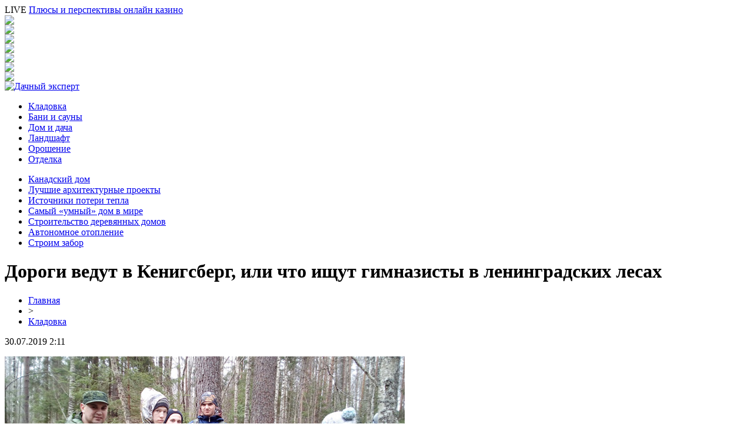

--- FILE ---
content_type: text/html; charset=UTF-8
request_url: http://hostelvsamare.ru/dorogi-vedut-v-kenigsberg-ili-chto-ishhut-gimnazisty-v-leningradskix-lesax/
body_size: 12880
content:
<!DOCTYPE html PUBLIC "-//W3C//DTD XHTML 1.0 Transitional//EN" "http://www.w3.org/TR/xhtml1/DTD/xhtml1-transitional.dtd">
<html xmlns="http://www.w3.org/1999/xhtml">
<head>
<meta http-equiv="Content-Type" content="text/html; charset=utf-8" />

<title>Дороги ведут в Кенигсберг, или что ищут гимназисты в ленинградских лесах</title>
<meta name="description" content="О Великой Отечественной войне в патриотическом клубе «Отечество» совета ветеранов Карасукского района Новосибирской области помнят всегда. Весной — подготовка к празднованию Дня Победы, летом — поисковая экспедиция (в этом году в планах участников клуба — «взятие» Кенигсберга)." />

<link rel="Shortcut Icon" href="http://hostelvsamare.ru/favicon.png" type="image/x-icon" />
<link rel="stylesheet" href="http://hostelvsamare.ru/wp-content/themes/site/style.css" type="text/css" />
<link href='http://fonts.googleapis.com/css?family=Cuprum:400,400italic&subset=cyrillic' rel='stylesheet' type='text/css'><meta name='robots' content='max-image-preview:large' />
<style id='classic-theme-styles-inline-css' type='text/css'>
/*! This file is auto-generated */
.wp-block-button__link{color:#fff;background-color:#32373c;border-radius:9999px;box-shadow:none;text-decoration:none;padding:calc(.667em + 2px) calc(1.333em + 2px);font-size:1.125em}.wp-block-file__button{background:#32373c;color:#fff;text-decoration:none}
</style>
<style id='global-styles-inline-css' type='text/css'>
body{--wp--preset--color--black: #000000;--wp--preset--color--cyan-bluish-gray: #abb8c3;--wp--preset--color--white: #ffffff;--wp--preset--color--pale-pink: #f78da7;--wp--preset--color--vivid-red: #cf2e2e;--wp--preset--color--luminous-vivid-orange: #ff6900;--wp--preset--color--luminous-vivid-amber: #fcb900;--wp--preset--color--light-green-cyan: #7bdcb5;--wp--preset--color--vivid-green-cyan: #00d084;--wp--preset--color--pale-cyan-blue: #8ed1fc;--wp--preset--color--vivid-cyan-blue: #0693e3;--wp--preset--color--vivid-purple: #9b51e0;--wp--preset--gradient--vivid-cyan-blue-to-vivid-purple: linear-gradient(135deg,rgba(6,147,227,1) 0%,rgb(155,81,224) 100%);--wp--preset--gradient--light-green-cyan-to-vivid-green-cyan: linear-gradient(135deg,rgb(122,220,180) 0%,rgb(0,208,130) 100%);--wp--preset--gradient--luminous-vivid-amber-to-luminous-vivid-orange: linear-gradient(135deg,rgba(252,185,0,1) 0%,rgba(255,105,0,1) 100%);--wp--preset--gradient--luminous-vivid-orange-to-vivid-red: linear-gradient(135deg,rgba(255,105,0,1) 0%,rgb(207,46,46) 100%);--wp--preset--gradient--very-light-gray-to-cyan-bluish-gray: linear-gradient(135deg,rgb(238,238,238) 0%,rgb(169,184,195) 100%);--wp--preset--gradient--cool-to-warm-spectrum: linear-gradient(135deg,rgb(74,234,220) 0%,rgb(151,120,209) 20%,rgb(207,42,186) 40%,rgb(238,44,130) 60%,rgb(251,105,98) 80%,rgb(254,248,76) 100%);--wp--preset--gradient--blush-light-purple: linear-gradient(135deg,rgb(255,206,236) 0%,rgb(152,150,240) 100%);--wp--preset--gradient--blush-bordeaux: linear-gradient(135deg,rgb(254,205,165) 0%,rgb(254,45,45) 50%,rgb(107,0,62) 100%);--wp--preset--gradient--luminous-dusk: linear-gradient(135deg,rgb(255,203,112) 0%,rgb(199,81,192) 50%,rgb(65,88,208) 100%);--wp--preset--gradient--pale-ocean: linear-gradient(135deg,rgb(255,245,203) 0%,rgb(182,227,212) 50%,rgb(51,167,181) 100%);--wp--preset--gradient--electric-grass: linear-gradient(135deg,rgb(202,248,128) 0%,rgb(113,206,126) 100%);--wp--preset--gradient--midnight: linear-gradient(135deg,rgb(2,3,129) 0%,rgb(40,116,252) 100%);--wp--preset--font-size--small: 13px;--wp--preset--font-size--medium: 20px;--wp--preset--font-size--large: 36px;--wp--preset--font-size--x-large: 42px;--wp--preset--spacing--20: 0.44rem;--wp--preset--spacing--30: 0.67rem;--wp--preset--spacing--40: 1rem;--wp--preset--spacing--50: 1.5rem;--wp--preset--spacing--60: 2.25rem;--wp--preset--spacing--70: 3.38rem;--wp--preset--spacing--80: 5.06rem;--wp--preset--shadow--natural: 6px 6px 9px rgba(0, 0, 0, 0.2);--wp--preset--shadow--deep: 12px 12px 50px rgba(0, 0, 0, 0.4);--wp--preset--shadow--sharp: 6px 6px 0px rgba(0, 0, 0, 0.2);--wp--preset--shadow--outlined: 6px 6px 0px -3px rgba(255, 255, 255, 1), 6px 6px rgba(0, 0, 0, 1);--wp--preset--shadow--crisp: 6px 6px 0px rgba(0, 0, 0, 1);}:where(.is-layout-flex){gap: 0.5em;}:where(.is-layout-grid){gap: 0.5em;}body .is-layout-flex{display: flex;}body .is-layout-flex{flex-wrap: wrap;align-items: center;}body .is-layout-flex > *{margin: 0;}body .is-layout-grid{display: grid;}body .is-layout-grid > *{margin: 0;}:where(.wp-block-columns.is-layout-flex){gap: 2em;}:where(.wp-block-columns.is-layout-grid){gap: 2em;}:where(.wp-block-post-template.is-layout-flex){gap: 1.25em;}:where(.wp-block-post-template.is-layout-grid){gap: 1.25em;}.has-black-color{color: var(--wp--preset--color--black) !important;}.has-cyan-bluish-gray-color{color: var(--wp--preset--color--cyan-bluish-gray) !important;}.has-white-color{color: var(--wp--preset--color--white) !important;}.has-pale-pink-color{color: var(--wp--preset--color--pale-pink) !important;}.has-vivid-red-color{color: var(--wp--preset--color--vivid-red) !important;}.has-luminous-vivid-orange-color{color: var(--wp--preset--color--luminous-vivid-orange) !important;}.has-luminous-vivid-amber-color{color: var(--wp--preset--color--luminous-vivid-amber) !important;}.has-light-green-cyan-color{color: var(--wp--preset--color--light-green-cyan) !important;}.has-vivid-green-cyan-color{color: var(--wp--preset--color--vivid-green-cyan) !important;}.has-pale-cyan-blue-color{color: var(--wp--preset--color--pale-cyan-blue) !important;}.has-vivid-cyan-blue-color{color: var(--wp--preset--color--vivid-cyan-blue) !important;}.has-vivid-purple-color{color: var(--wp--preset--color--vivid-purple) !important;}.has-black-background-color{background-color: var(--wp--preset--color--black) !important;}.has-cyan-bluish-gray-background-color{background-color: var(--wp--preset--color--cyan-bluish-gray) !important;}.has-white-background-color{background-color: var(--wp--preset--color--white) !important;}.has-pale-pink-background-color{background-color: var(--wp--preset--color--pale-pink) !important;}.has-vivid-red-background-color{background-color: var(--wp--preset--color--vivid-red) !important;}.has-luminous-vivid-orange-background-color{background-color: var(--wp--preset--color--luminous-vivid-orange) !important;}.has-luminous-vivid-amber-background-color{background-color: var(--wp--preset--color--luminous-vivid-amber) !important;}.has-light-green-cyan-background-color{background-color: var(--wp--preset--color--light-green-cyan) !important;}.has-vivid-green-cyan-background-color{background-color: var(--wp--preset--color--vivid-green-cyan) !important;}.has-pale-cyan-blue-background-color{background-color: var(--wp--preset--color--pale-cyan-blue) !important;}.has-vivid-cyan-blue-background-color{background-color: var(--wp--preset--color--vivid-cyan-blue) !important;}.has-vivid-purple-background-color{background-color: var(--wp--preset--color--vivid-purple) !important;}.has-black-border-color{border-color: var(--wp--preset--color--black) !important;}.has-cyan-bluish-gray-border-color{border-color: var(--wp--preset--color--cyan-bluish-gray) !important;}.has-white-border-color{border-color: var(--wp--preset--color--white) !important;}.has-pale-pink-border-color{border-color: var(--wp--preset--color--pale-pink) !important;}.has-vivid-red-border-color{border-color: var(--wp--preset--color--vivid-red) !important;}.has-luminous-vivid-orange-border-color{border-color: var(--wp--preset--color--luminous-vivid-orange) !important;}.has-luminous-vivid-amber-border-color{border-color: var(--wp--preset--color--luminous-vivid-amber) !important;}.has-light-green-cyan-border-color{border-color: var(--wp--preset--color--light-green-cyan) !important;}.has-vivid-green-cyan-border-color{border-color: var(--wp--preset--color--vivid-green-cyan) !important;}.has-pale-cyan-blue-border-color{border-color: var(--wp--preset--color--pale-cyan-blue) !important;}.has-vivid-cyan-blue-border-color{border-color: var(--wp--preset--color--vivid-cyan-blue) !important;}.has-vivid-purple-border-color{border-color: var(--wp--preset--color--vivid-purple) !important;}.has-vivid-cyan-blue-to-vivid-purple-gradient-background{background: var(--wp--preset--gradient--vivid-cyan-blue-to-vivid-purple) !important;}.has-light-green-cyan-to-vivid-green-cyan-gradient-background{background: var(--wp--preset--gradient--light-green-cyan-to-vivid-green-cyan) !important;}.has-luminous-vivid-amber-to-luminous-vivid-orange-gradient-background{background: var(--wp--preset--gradient--luminous-vivid-amber-to-luminous-vivid-orange) !important;}.has-luminous-vivid-orange-to-vivid-red-gradient-background{background: var(--wp--preset--gradient--luminous-vivid-orange-to-vivid-red) !important;}.has-very-light-gray-to-cyan-bluish-gray-gradient-background{background: var(--wp--preset--gradient--very-light-gray-to-cyan-bluish-gray) !important;}.has-cool-to-warm-spectrum-gradient-background{background: var(--wp--preset--gradient--cool-to-warm-spectrum) !important;}.has-blush-light-purple-gradient-background{background: var(--wp--preset--gradient--blush-light-purple) !important;}.has-blush-bordeaux-gradient-background{background: var(--wp--preset--gradient--blush-bordeaux) !important;}.has-luminous-dusk-gradient-background{background: var(--wp--preset--gradient--luminous-dusk) !important;}.has-pale-ocean-gradient-background{background: var(--wp--preset--gradient--pale-ocean) !important;}.has-electric-grass-gradient-background{background: var(--wp--preset--gradient--electric-grass) !important;}.has-midnight-gradient-background{background: var(--wp--preset--gradient--midnight) !important;}.has-small-font-size{font-size: var(--wp--preset--font-size--small) !important;}.has-medium-font-size{font-size: var(--wp--preset--font-size--medium) !important;}.has-large-font-size{font-size: var(--wp--preset--font-size--large) !important;}.has-x-large-font-size{font-size: var(--wp--preset--font-size--x-large) !important;}
.wp-block-navigation a:where(:not(.wp-element-button)){color: inherit;}
:where(.wp-block-post-template.is-layout-flex){gap: 1.25em;}:where(.wp-block-post-template.is-layout-grid){gap: 1.25em;}
:where(.wp-block-columns.is-layout-flex){gap: 2em;}:where(.wp-block-columns.is-layout-grid){gap: 2em;}
.wp-block-pullquote{font-size: 1.5em;line-height: 1.6;}
</style>
<script type="text/javascript" id="wp-postviews-cache-js-extra">
/* <![CDATA[ */
var viewsCacheL10n = {"admin_ajax_url":"http:\/\/hostelvsamare.ru\/wp-admin\/admin-ajax.php","post_id":"41820"};
/* ]]> */
</script>
<script type="text/javascript" src="http://hostelvsamare.ru/wp-content/plugins/post-views-counter-x/postviews-cache.js?ver=6.5.5" id="wp-postviews-cache-js"></script>
<link rel="canonical" href="http://hostelvsamare.ru/dorogi-vedut-v-kenigsberg-ili-chto-ishhut-gimnazisty-v-leningradskix-lesax/" />
<link rel="alternate" type="application/json+oembed" href="http://hostelvsamare.ru/wp-json/oembed/1.0/embed?url=http%3A%2F%2Fhostelvsamare.ru%2Fdorogi-vedut-v-kenigsberg-ili-chto-ishhut-gimnazisty-v-leningradskix-lesax%2F" />
<link rel="alternate" type="text/xml+oembed" href="http://hostelvsamare.ru/wp-json/oembed/1.0/embed?url=http%3A%2F%2Fhostelvsamare.ru%2Fdorogi-vedut-v-kenigsberg-ili-chto-ishhut-gimnazisty-v-leningradskix-lesax%2F&#038;format=xml" />
</head>

<body>

<div id="headertop">
	<div id="headline">
		<div class="headlinex">
			<div class="headll">
						<span>LIVE</span> <a href="http://hostelvsamare.ru/plyusy-i-perspektivy-onlazino/">Плюсы и перспективы онлайн казино</a>
						</div>
			<div class="headlr">
				<div class="headsoc"><img src="http://hostelvsamare.ru/wp-content/themes/site/images/vk.png" /></div>
				<div class="headsoc"><img src="http://hostelvsamare.ru/wp-content/themes/site/images/fb.png" /></div>
				<div class="headsoc"><img src="http://hostelvsamare.ru/wp-content/themes/site/images/ml.png" /></div>
				<div class="headsoc"><img src="http://hostelvsamare.ru/wp-content/themes/site/images/od.png" /></div>
				<div class="headsoc"><img src="http://hostelvsamare.ru/wp-content/themes/site/images/yt.png" /></div>
				<div class="headsoc"><img src="http://hostelvsamare.ru/wp-content/themes/site/images/tw.png" /></div>
				<div class="headsoc"><img src="http://hostelvsamare.ru/wp-content/themes/site/images/in.png" /></div>
			</div>
		</div>
	</div>
	<div id="headmain">
		<div class="headmainx">
			<div class="hmain1">
				<a href="http://hostelvsamare.ru/" title="Дачный эксперт"><img src="http://hostelvsamare.ru/wp-content/themes/site/images/logo.png" alt="Дачный эксперт" /></a>
			</div>
			<div class="hmain2">
				<ul>
					<li><a href="http://hostelvsamare.ru/kladovka/">Кладовка</a></li>
					<li><a href="http://hostelvsamare.ru/bani-i-sauny/">Бани и сауны</a></li>
					<li><a href="http://hostelvsamare.ru/dom-i-dacha/">Дом и дача</a></li>
					<li><a href="http://hostelvsamare.ru/landshaft/">Ландшафт</a></li>
					<li><a href="http://hostelvsamare.ru/oroshenie/">Орошение</a></li>
					<li><a href="http://hostelvsamare.ru/otdelka/">Отделка</a></li>
				</ul>
			</div>
		</div>
	</div>
	<div id="headunder">
		<div class="headunderx">
			<ul>
				<li><a href="http://hostelvsamare.ru/kak-postroit-kanadskij-dom-samostoyatelno/">Канадский дом</a></li>
				<li><a href="http://hostelvsamare.ru/luchshie-arhitekturnye-proekty-2013-goda/">Лучшие архитектурные проекты</a></li>
				<li><a href="http://hostelvsamare.ru/samye-glavnye-istochniki-poteri-tepla-v-chastnom-dome-chast-2/">Источники потери тепла</a></li>
				<li><a href="http://hostelvsamare.ru/samyj-umnyj-dom-v-mire/">Самый «умный» дом в мире</a></li>
				<li><a href="http://hostelvsamare.ru/supersovremennye-tehnologii-stroitelstva-derevyannyh-domov/">Строительство деревянных домов</a></li>
				<li><a href="http://hostelvsamare.ru/kak-sdelat-avtonomnoe-otoplenie-chastnogo-doma-bolee-effektivnym/">Автономное отопление</a></li>
				<li><a href="http://hostelvsamare.ru/kak-postroit-zabor-dlya-dachi-svoimi-rukami/">Строим забор</a></li>
			</ul>
		</div>
	</div>
</div>




<div id="main">


<div id="content">
	<h1>Дороги ведут в Кенигсберг, или что ищут гимназисты в ленинградских лесах</h1>
	<div class="inlenta">
		<div id="breadcrumb"><ul><li><a href="http://hostelvsamare.ru">Главная</a></li><li>&gt;</li><li><a href="http://hostelvsamare.ru/kladovka/">Кладовка</a></li></ul></div>		<div id="datecont">30.07.2019 2:11</div>
	</div>
			
	<div id="samtext">
									<p><img src="http://hostelvsamare.ru/wp-content/uploads/2019/05/a2aeed954d4dced514ef47a50bbe790e.jpg" alt="Дороги ведут в Кенигсберг, или что ищут гимназисты в ленинградских лесах" title="Дороги ведут в Кенигсберг, или что ищут гимназисты в ленинградских лесах" /></p>
			<p>О Великой Отечественной войне в патриотическом клубе «Отечество» совета ветеранов Карасукского района Новосибирской области помнят всегда. </p>
<p>Весной — подготовка к празднованию Дня Победы, летом — поисковая экспедиция (в этом году в планах участников клуба — «взятие» Кенигсберга). Зимой в клубе планируют поездки и работают с документами — ищут информацию о погибших в архивах и электронных базах данных, а осенью подводят итоги, организуют уроки мужества в школах, встречи с жителями сел района. 	</p>
<p>В начале этого года ветераны из «Отечества» — руководитель клуба Надежда Брежнева, Екатерина Лактионова, Нина Бабаева и педагог Нижнебаяновской школы Беймбет Хаиров — провели день в Павлодаре. Туда их для общения и совместной работы пригласила основательница поискового движения «Красные следопыты» Людмила Агеева, с которой карасучане дружат давно. Поисковики побывали в павлодарской школе № 14, где гостей встретили ученики еще трех школ города, в школе-интернате и Доме дружбы.</p>
<p>— У нас нет границ и нет национальностей. И такие встречи нужны для того, чтобы нынешнее поколение знало, что было большое и многонациональное государство, которое защищало единую границу, и что народ не разделялся по нациям, это был единый кулак, — пояснила Надежда Емельяновна.</p>
<p>Надежда Брежнева, увлекшая всех присутствующих своим рассказом, сама семь лет назад с восхищением слушала алтайских поисковиков, которые «вернули» домой, в Чернокурью, солдата Суховеева. Не смогла сдержать слез и решила найти своего брата. Нашла! С алтайскими ребятами и клубом ветеранов района «Отечество», который возглавила, побывала в Смоленске, где брат погиб и захоронен. Но остановиться так и не смогла.      </p>
<p>— Моя мама всю жизнь ждала своего сына, но не дождалась, и я выполнила долг перед ней. А сколько таких матерей? Я сама испытала эти чувства, и теперь даю такую возможность другим людям, — объяснила она.</p>
<p>На одной из встреч в Казахстане ветераны из «Отечества» услышали от организатора местного поискового движения Майдана Кусаинова важные слова: «Истомленные великим ожиданием солдатские души хотят, чтобы на их могилы пришли родные и близкие и уронили слезу». И как можно остановиться после этого, оставить поиски пропавших без вести земляков, захоронения погибших?</p>
<p>Есть поисковики, которые находят места боев, братские могилы и санитарные захоронения, поднимают солдатиков и перезахоранивают их на погостах. Несут такую Вахту Памяти. Но есть другая работа, за которую взялись карасучане, она не менее важная — поиск в архивах, Книгах Памяти имен участников войны, составление списков, выяснение мест боев и захоронений.</p>
<p>— Наши друзья из Павлодара берут отпуск и едут на места боев, увековечивают память о солдатах, ставя на братских могилах памятники и мемориалы. Наше направление — «вернуть» солдата домой. Берем места крупных сражений, ищем наших земляков, уточняем, сколько на этой территории воевало, погибло, похоронено и пропало без вести, едем туда с землей из родного края. Жаль, что смертные жетоны были до 1942 года. Большинство людей, которых находят на поле боя, остаются безымянными, — рассказала Надежда Емельяновна. </p>
<p>У «Отечества» в районе нашлось много единомышленников. Среди них Екатерина Васильевна Лактионова из Карасука, на счету которой уже четыре поисковые экспедиции. На фронте воевали два ее деда, отец и родная тетя, которая была зенитчицей. Все вернулись живыми. В клуб она пришла, чтобы пополнить информацию о членах своей семьи, переживших годы войны. Пришла — и осталась.</p>
<p>— Первая поездка в Сталинград, ныне Волгоград, для меня шоковая терапия. Я много фильмов видела, книг прочитала, но когда там оказалась — мурашки по коже, слезы… Это не только боль, сострадание, но и чувство величия нашего народа, его подвигов. После каждой поездки идем в школы и рассказываем. Вы не представляете, с каким интересом ребята слушают! — сказала Екатерина Васильевна. </p>
<p>А Надежда Емельяновна добавила: </p>
<p>— Мы как-то в клубе одного из сел нашего района зачитывали списки нами найденных солдат. В зале — тишина, а потом вдруг крики: «Это мой дядя! Это мой дед!»</p>
<p>Встречи и уроки мужества «Отечество» обязательно проводит в каждом селе, в каждой школе. Участники клуба берут свою «высоту» — село, учебное заведение. Готовят презентации, видео- и фотоподборки. И конечно, историю каждого земляка, кто воевал, кто погиб. Их родные получают капсулу с землей с места захоронения и подробную информацию.</p>
<p><img decoding="async" src="http://hostelvsamare.ru/wp-content/uploads/2019/05/39b0ad34ebb6ccd5263676dfa3565ade.jpg" alt="Дороги ведут в Кенигсберг, или что ищут гимназисты в ленинградских лесах" title="Дороги ведут в Кенигсберг, или что ищут гимназисты в ленинградских лесах" title="отряд2.jpg" alt="отряд2.jpg"/></p>
<p>С таким багажом по району едут Нина Бабаева, Ольга Данильченко, Зинаида Шеховцова, Александра Кравченко, Людмила Борода, Надежда Лоза, Павел Парыгин, Надежда Никитенко, Леонид Пономарёв, Ольга Нагибина, Любовь Зеленская… </p>
<p>Не было бы экспедиций и поездок в села района, если бы ветеранам-поисковикам не оказали помощь и поддержку глава района Александр Гофман, депутаты Законодательного собрания Александр Кулинич, Юрий Зозуля, Василий Иваков и Денис Субботин, а также совет ветеранов Карасукского района.</p>
<p>Похоронить солдата по-человечески, «вернуть» его родным, а ему землицу с родины — вот для чего все эти поисковые экспедиции. Первая, вторая, шестая… Смоленск, Сталинград, Курск, Брест, потом Ленинградская область. Город на Ниве — вообще особая страница в истории «Отечества».</p>
<p>В 2015 году ветераны-поисковики из Карасука попросились в экспедицию в Ленинградскую область с поисковиками из Сибирского кадетского корпуса. Наталья Некрасова, руководитель той экспедиции, рассказала, что за всю историю поисковой работы такое было впервые, чтобы и школьники на процедуре подъема тел из земли, и ветераны, приглашенные на похороны погибших на фронте, а точнее, на захоронение останков. </p>
<p>— Разве Интернет, с помощью которого мы вели свои поиски, мог дать нам такие чувства? Нет! Было тяжело. Раскоп, потом погост. Я два года уговаривала Наталью Изотовну Некрасову: «Возьми наших школьников!» А она: «Нет». Потом сдалась. И первый раз мы проводили трех гимназистов в Ленинград. Мне хотелось, чтобы была эта связь поколений. В нашем районе уже два направления поисковой деятельности — «Вахта Памяти» у гимназистов и наши «Дороги войны».</p>
<p>В апреле 2018-го ребят повел в экспедицию учитель истории Вадим Жижченко из гимназии № 1. Сначала два гимназиста, потом — три. Одна из них, Юля Погребняк, поделилась впечатлениями.</p>
<p>— Когда Толя Гартвич и Женя Левин рассказывали про Вахту, у меня была одна мысль: «Они молодцы, совершили такой подвиг! Хочу в экспедицию». </p>
<p>Однако потом начали терзать сомнения в правильности такого решения. И на стадии подготовки, и даже под стук колес поезда школьница думала: «Зря». Но когда на переборе, которым в основном занимались девочки и самые юные поисковики, Юля нашла своего первого солдатика, ощутила важность этой работы. </p>
<p>— На раскопе нашла череп. Все наши собрались, Миша из комвзвода рассказал, что это был солдат тридцати с лишним лет — на зубах стерта эмаль. Он чей-то сын, а может, у него самого уже были дети… — рассказала участница экспедиции. </p>
<p>Когда было трудно, гимназисты Захар Мануйлов и Женя Левин, которые, как и Юля, посещают военно-патриотический клуб «Отечество», подставляли ей мужское плечо. Девушка сразу поняла, что «с ними в разведку можно». </p>
<p>— Я однажды промокла под дождем, мальчишки дали мне свои кофты. Помогали рюкзак нести, — привела она примеры. </p>
<p>Каждая значимая находка — в памяти. Верховой, буквально под 15-сантиметровым слоем земли, в валенках, которые частично сохранились. Саперная лопата, вросшая в дерево. Кошелечек маленький с монетками. Откопали одного солдатика, а под ним другой. Миша из комвзвода сказал, что погибли в бою. А потом немецкие солдаты… </p>
<p>Нашли останки — зажгли свечу, а когда хоронили, слезы не могли сдержать не только девочки, но и парни. </p>
<p>— За эти двадцать дней я изменилась. Одно дело — прочитать в учебнике, а здесь без лишних слов — история, все запоминается и чувствуется. Поисковики — это патриоты. Думаю, каждый из нас, подростков, должен съездить туда и найти своего солдата, — считает девятиклассница. — Мы гордимся, что нашли этих людей и упокоили на погосте. А когда нашему поисковику сказали, что отряд из другой области нашел его родственника, парень заплакал… Мы были за него рады. </p>
<p>Юля рассказала, что отряд жил по определенным правилам. Уважал и слушался Наталью Некрасову, которая ругала громко и долго за забытую теплую кофту и могла завернуть всех на базу за съеденную шоколадку из неприкосновенного запаса или забытый свисток. А когда копали землю в одном окопе, поняли поисковики-гимназисты, какой «крутой», как они выражаются, их спокойный историк Вадим Юрьевич… И по возвращении домой, в «мирное время», им так хотелось снова в бой — на тот раскоп в ленинградских лесах, поставить свечку... </p>
<p>— Я только тогда поняла, почему Толе не нравилось, когда их с Женькой называли героями. Поиск — это помощь людям, а не подвиг, — подвела итог Юля. </p>
<p>Любовь Доме, директор гимназии № 1 имени Героя Советского Союза Василия Тимонова, признается, что заниматься патриотическим воспитанием сегодня —  дело непростое. </p>
<p><img decoding="async" src="http://hostelvsamare.ru/wp-content/uploads/2019/05/008d5129370814edcd63b6f9d58ebd81.jpg" alt="Дороги ведут в Кенигсберг, или что ищут гимназисты в ленинградских лесах" title="Дороги ведут в Кенигсберг, или что ищут гимназисты в ленинградских лесах" title="поисковики.jpg" alt="поисковики.jpg"/></p>
<p>— Не существует ни одного универсального рецепта, как воспитать настоящего гражданина, любящего свою Родину. Поэтому у нас возникла необходимость поиска новых форм воспитательной работы с подростками. И с легкой руки заместителя главы района Сергея Викторовича Шитвина и Надежды Емельяновны Брежневой мы присоединились к поисковому движению, к увековечению памяти павших защитников Отечества. Мне было непросто принять решение. Понимала, что беру на себя определенные обязательства и ответственность. Но встреча с руководителем поискового отряда Натальей Изотовной Некрасовой развеяла все сомнения. </p>
<p>Началась подготовка к первой экспедиции. Учеба, инструктаж и сбор необходимого снаряжения. Оказалось, что требуется немало: в списке — около девяноста пунктов. Самим не справиться. </p>
<p>— У нас была мощная поддержка в лице главы района Александра Павловича Гофмана и руководителя управления образования Петра Владимировича Багана. Очень помогли наши пограничники. Педагоги, родители и гимназисты тоже не остались в стороне. Был организован сбор средств для наших ребят, — продолжает Любовь Алексеевна. — Отправляя в первую поездку нашу команду, я не знала, будет ли продолжение. Но, вернувшись, руководитель отряда Вадим Юрьевич Жижченко и ребята уверенно сказали: «Мы поедем еще!» И стало ясно: им не надо говорить о патриотизме, они прочувствовали это сами. </p>
<p>В апреле гимназисты отправились на очередную Вахту. С ними — историк Жижченко, чьи уроки сейчас не кажутся такими сложными. У него особый спрос с поисковиков, которые прошли по одной из дорог войны, но обязаны знать не только про 900 блокадных дней, но и про все четыре года Великой Отечественной. </p>
<p>У ветеранов клуба «Отечество» — своя дорога войны, на Кенигсберг (ныне Калининград), где воевали карасучане Николай Петрович Кайгородцев и Александр Васильевич Кривощеков (последний, к сожалению, недавно ушел из жизни). Заодно нужно отыскать других солдат, не только из Карасукского, но и из Краснозерского и Баганского районов. </p>
<p>— Мы поставили себе цель пройти дорогами войны. Побывать в окопах, дзотах, на полях боев, прочувствовать все это и вернуть солдат домой. Пока мы живы, будем продолжать наш путь, — уверена руководитель карасукского клуба «Отечество».</p>
<p>Опубликовано в газете «Советская Сибирь» №19 от 8 мая 2019 года</p>
<p><!--noindex--><a href="http://hostelvsamare.ru/red.php?https://vn.ru/news-dorogi-vedut-v-kenigsberg-ili-chto-ishchut-gimnazisty-v-leningradskikh-lesakh/" rel="nofollow noopener noreferrer" target="_blank">Источник</a><!--/noindex--></p>
		
			</div>	

<div class="alsor">
<div class="zagcon">Читайте также</div>
<div class="vcentre"><img src="http://hostelvsamare.ru/wp-content/themes/site/images/li.png" width="6" height="9" style="margin-right:6px;" /><a href="http://hostelvsamare.ru/dvazhdy-poxitili-bomzha-radi-kredita-v-novosibirske/">Дважды похитили бомжа ради кредита в Новосибирске</a></div>
<div class="vcentre"><img src="http://hostelvsamare.ru/wp-content/themes/site/images/li.png" width="6" height="9" style="margin-right:6px;" /><a href="http://hostelvsamare.ru/akademgorodok-2-0-v-formate-3d-pokazhut-na-konferencii-po-razvitiyu-aglomeracij/">«Академгородок 2.0» в формате 3D покажут на конференции по развитию агломераций</a></div>
<div class="vcentre"><img src="http://hostelvsamare.ru/wp-content/themes/site/images/li.png" width="6" height="9" style="margin-right:6px;" /><a href="http://hostelvsamare.ru/kak-podgotovit-dachu-k-zime-foto/">Как подготовить дачу к зиме. Фото</a></div>
<div class="vcentre"><img src="http://hostelvsamare.ru/wp-content/themes/site/images/li.png" width="6" height="9" style="margin-right:6px;" /><a href="http://hostelvsamare.ru/kak-postroit-zabor-dlya-dachi-svoimi-rukami-chast-2/">Как построить забор для дачи своими руками. Часть 2</a></div>
<div class="vcentre"><img src="http://hostelvsamare.ru/wp-content/themes/site/images/li.png" width="6" height="9" style="margin-right:6px;" /><a href="http://hostelvsamare.ru/na-polyax-v-ordynskom-rajone-pobyval-gubernator-andrej-travnikov/">На полях в Ордынском районе побывал губернатор Андрей Травников</a></div>
</div>

		

</div>

<div id="sidebar">
	<div class="side1x">
		<div class="sidezagx">Обратите внимание</div>
				<p><a href="http://hostelvsamare.ru/plyusy-i-perspektivy-onlazino/">Плюсы и перспективы онлайн казино</a></p>
			</div>

	<div class="side1">
		<div class="sidezag">Последние публикации</div>
				<p><span>17:49</span> <a href="http://hostelvsamare.ru/plyusy-i-perspektivy-onlazino/">Плюсы и перспективы онлайн казино</a></p>
				<p><span>17:24</span> <a href="http://hostelvsamare.ru/pro-neobxodimost-teleinspekcii-i-videodiagnostiki-skvazhin/">Про необходимость телеинспекции и видеодиагностики скважин</a></p>
				<p><span>14:07</span> <a href="http://hostelvsamare.ru/tajnye-znaniya-metoda-millera/">Тайные Знания Метода Миллера</a></p>
				<p><span>22:53</span> <a href="http://hostelvsamare.ru/vkusdostavka-svezhie-produkty-s-dostavkoj-v-pitere/">«ВкусДоставка» - свежие продукты с доставкой в Питере</a></p>
				<p><span>15:12</span> <a href="http://hostelvsamare.ru/stavki-na-sport-po-linii-cherez-mobilnoe-prilozhenie/">Ставки на спорт по линии через мобильное приложение</a></p>
				<p><span>09:48</span> <a href="http://hostelvsamare.ru/prokat-nerzhaveyushhej-stali-listy-i-ix-primenenie/">Прокат нержавеющей стали: листы и их применение</a></p>
				<p><span>21:38</span> <a href="http://hostelvsamare.ru/chto-takoe-obratnyj-osmos-i-kak-on-rabotaet/">Что такое обратный осмос и как он работает?</a></p>
				<p><span>21:34</span> <a href="http://hostelvsamare.ru/polza-i-vred-pitevoj-diety/">Польза и вред питьевой диеты</a></p>
				<p><span>18:10</span> <a href="http://hostelvsamare.ru/spily-i-panno-iz-mozhzhevelnika-otlichnogo-kachestva-nedorogo/">Спилы и панно из можжевельника отличного качества недорого</a></p>
				<p><span>16:18</span> <a href="http://hostelvsamare.ru/uslugi-dezinsekcii-dezinfekcii-i-deratizacii-v-moskve/">Услуги дезинсекции, дезинфекции и дератизации в Москве</a></p>
				<p><span>16:11</span> <a href="http://hostelvsamare.ru/benzopily-kakimi-oni-byvayut-i-kak-vybrat-neobxodimuyu/">Бензопилы: Какими они Бывают и как Выбрать Необходимую</a></p>
				<p><span>11:59</span> <a href="http://hostelvsamare.ru/kak-ispolzovat-promokody-dlya-magazinov/">Как использовать промокоды для магазинов?</a></p>
				<p><span>19:30</span> <a href="http://hostelvsamare.ru/prevosxodnye-spalni-iz-massiva/">Превосходные спальни из массива</a></p>
				<p><span>19:11</span> <a href="http://hostelvsamare.ru/priobresti-termopaneli-v-almaty/">Приобрести термопанели в Алматы</a></p>
				<p><span>10:26</span> <a href="http://hostelvsamare.ru/komody-i-tumby-v-gostinuyu/">Комоды и тумбы в гостиную</a></p>
				<p><span>12:04</span> <a href="http://hostelvsamare.ru/nacproekty-v-fokuse-vnimaniya/">Нацпроекты – в фокусе внимания</a></p>
				<p><span>09:07</span> <a href="http://hostelvsamare.ru/zabitogo-lopatoj-muzha-obnaruzhila-na-dache-ogorodnica/">Забитого лопатой мужа обнаружила на даче огородница</a></p>
				<p><span>18:50</span> <a href="http://hostelvsamare.ru/kakoj-tolshhiny-dolzhny-byt-steny-doma-v-zavisimosti-ot-materiala/">Какой толщины должны быть стены дома, в зависимости от материала</a></p>
				<p><span>11:41</span> <a href="http://hostelvsamare.ru/v-seti-poyavilos-video-svadby-artistov-potapa-i-nasti-kamenskix/">В сети появилось видео свадьбы артистов Потапа и Насти Каменских</a></p>
				<p><span>02:11</span> <a href="http://hostelvsamare.ru/obustrojstvo-dachnogo-uchastka-plan.html">Обустройство дачного участка</a></p>
		<p><span>02:11</span> <a href="http://hostelvsamare.ru/reports.html">Отчеты по Википедии</a></p>
	</div>
</div>

</div>



<div id="footnews2">
	<div class="footcopy">
		<div style="float:left;">
		<ul>
					<li><a href="http://hostelvsamare.ru/kladovka/">Кладовка</a></li>
					<li><a href="http://hostelvsamare.ru/bani-i-sauny/">Бани и сауны</a></li>
					<li><a href="http://hostelvsamare.ru/dom-i-dacha/">Дом и дача</a></li>
					<li><a href="http://hostelvsamare.ru/landshaft/">Ландшафт</a></li>
					<li><a href="http://hostelvsamare.ru/oroshenie/">Орошение</a></li>
					<li><a href="http://hostelvsamare.ru/otdelka/">Отделка</a></li>
		</ul>
		</div>
		<div style="float:right;">
			Редакция: <img src="http://1by.by/mails/hostelvsamareru.png" /> | <a href="http://hostelvsamare.ru/sitemap.xml">XML</a> | <a href="http://hostelvsamare.ru/sitemap/">HTML</a> | <a href="http://hostelvsamare.ru/sitemapx.xml">SM</a>
		</div>
	</div>
	
	<div class="foottext">
		2026 &copy; "<a href="http://hostelvsamare.ru/">Дачный эксперт</a>". Все права защищены.
	</div>
</div>



<!--noindex-->
<img src="https://mc.yandex.ru/watch/53538835" style="position:absolute; left:-9999px;" alt="" /><!--/noindex-->

</body>

</html>